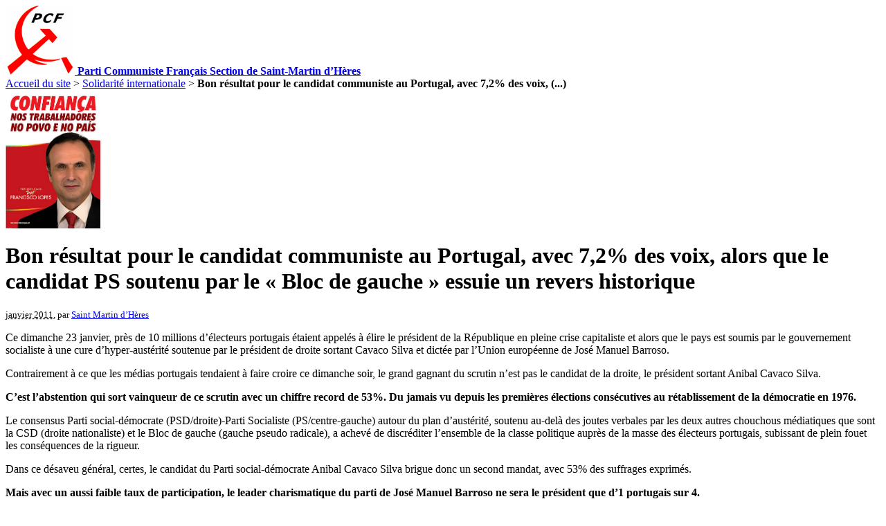

--- FILE ---
content_type: text/html; charset=utf-8
request_url: https://www.pcf-smh.fr/Bon-resultat-pour-le-candidat.html
body_size: 6593
content:
<!DOCTYPE html PUBLIC "-//W3C//DTD XHTML 1.0 Transitional//EN" "http://www.w3.org/TR/xhtml1/DTD/xhtml1-transitional.dtd">
<html xmlns="http://www.w3.org/1999/xhtml" xml:lang="fr" lang="fr" dir="ltr">
<head>
<title>Bon résultat pour le candidat communiste au Portugal, avec 7,2% des voix, alors que le candidat PS soutenu par le &#171; Bloc de gauche &#187; essuie un revers historique  - Parti Communiste Français Section de Saint-Martin d'Hères</title>
<meta name="description" content="Ce dimanche 23 janvier, pr&#232;s de 10 millions d&#39;&#233;lecteurs portugais &#233;taient appel&#233;s &#224; &#233;lire le pr&#233;sident de la R&#233;publique en pleine crise capitaliste et (...)" />
<meta http-equiv="Content-Type" content="text/html; charset=utf-8" />


<meta name="generator" content="SPIP 2.1.26" />


<link rel="alternate" type="application/rss+xml" title="Syndiquer tout le site" href="https://www.pcf-smh.fr/spip.php?page=backend" />





<link rel="stylesheet" href="prive/spip_style.css" type="text/css" media="all" />


<link rel="stylesheet" href="squelettes-dist/spip_formulaires.css" type="text/css" media="projection, screen, tv" />


<link rel="stylesheet" href="squelettes-dist/habillage.css" type="text/css" media="projection, screen, tv" />


<link rel="stylesheet" href="squelettes-dist/impression.css" type="text/css" media="print" />


<link rel="stylesheet" href="squelettes/perso.css" type="text/css" media="all" />


<link rel='stylesheet' type='text/css' media='all' href='extensions/porte_plume/css/barre_outils.css' />
<link rel='stylesheet' type='text/css' media='all' href='https://www.pcf-smh.fr/spip.php?page=barre_outils_icones.css' />

<script src="prive/javascript/jquery.js" type="text/javascript"></script>

<script src="prive/javascript/jquery.form.js" type="text/javascript"></script>

<script src="prive/javascript/ajaxCallback.js" type="text/javascript"></script>

<script src="prive/javascript/jquery.cookie.js" type="text/javascript"></script>
<!-- insert_head --><!--[if lt IE 7]>
	<script src='extensions/msie_compat/javascript/jquery.ifixpng.js'></script>
	<script type='text/javascript'>//<![CDATA[
		jQuery.ifixpng('rien.gif');		
		function fixie() {
			jQuery('img').ifixpng();
		}
		$(document).ready(function() { fixie(); });
		onAjaxLoad(fixie);	
	//]]></script>
<![endif]-->
<script type='text/javascript' src='extensions/porte_plume/javascript/xregexp-min.js'></script>
<script type='text/javascript' src='extensions/porte_plume/javascript/jquery.markitup_pour_spip.js'></script>
<script type='text/javascript' src='extensions/porte_plume/javascript/jquery.previsu_spip.js'></script>
<script type='text/javascript' src='https://www.pcf-smh.fr/spip.php?page=porte_plume_start.js&amp;lang=fr'></script>
<link rel="stylesheet" href="https://www.pcf-smh.fr/spip.php?page=cfg.css" type="text/css" media="all" />
<!-- Debut header du Couteau Suisse -->
<script type="text/javascript"><!--
var cs_prive=window.location.pathname.match(/\/ecrire\/$/)!=null;
var cs_init=function(){
if($GLOBALS["tweak_target_blank"]=0;){if(!cs_prive)jQuery("a.spip_out,a.spip_url,a.spip_glossaire",this).attr("target","_blank")}
}
if(typeof onAjaxLoad=='function')onAjaxLoad(cs_init);
if(window.jQuery){
var cs_sel_jQuery=typeof jQuery(document).selector=='undefined'?'@':'';
var cs_CookiePlugin="http://www.pcf-smh.fr/prive/javascript/jquery.cookie.js";
jQuery(document).ready(function(){
cs_init.apply(document)})}

// --></script>

<style type="text/css">
a.spip_mail:before{content:"\002709" !important;}	q:lang(fr):before{content:"\00AB\A0";}	q:lang(fr):after{content:"\A0\00BB";}	q:lang(fr) q:before{content:"\201C";}	q:lang(fr) q:after{content:"\201D";}	q:lang(fr) q q:before{content:"\2018";}	q:lang(fr) q q:after{content:"\2019";}	* html q{font-style:italic;}	*+html q{font-style:italic;}
a.spip_out:after{display:none;}
</style><!-- Fin header du Couteau Suisse --></head>

<body class="page_article">
<div id="page">

	
	<div id="entete">
<a rel="start home" href="http://www.pcf-smh.fr/" title="Accueil du site" class="accueil"><img class='spip_logos' alt="" src="IMG/siteon0.gif" width='100' height='100' style='height:100px;width:100px;' /> <strong id="nom_site_spip">Parti Communiste Français Section de Saint-Martin d&#8217;Hères</strong></a>

</div>
	
    <div class="hfeed" id="conteneur">
    <div class="hentry" id="contenu">
    
        
        <div id="hierarchie"><a href="http://www.pcf-smh.fr/">Accueil du site</a> &gt; <a href="-Solidarite-internationale-.html">Solidarité internationale</a> &gt; <strong class="on">Bon résultat pour le candidat communiste au Portugal, avec 7,2% des voix,&nbsp;(...)</strong></div>

        <div class="cartouche">
            <div class="surlignable">
				<img class='spip_logos' alt="" src="IMG/arton275.jpg" width='137' height='200' style='height:200px;width:137px;' />
				
				<h1 class="crayon article-titre-275 entry-title">Bon résultat pour le candidat communiste au Portugal, avec 7,2% des voix, alors que le candidat PS soutenu par le &#171;&nbsp;Bloc de gauche&nbsp;&#187; essuie un revers historique </h1>
				
            </div>

            <p><small><abbr class="published" title="2011-01-24T05:25:36Z">janvier 2011<!--24 janvier 2011--></abbr>, par  <span class="vcard author"><a class="url fn spip_in" href="_Saint-Martin-d-Heres_.html">Saint Martin d&#8217;Hères</a></span></small></p>

            
            </div>
		
        <div class="surlignable">
			<div class="crayon article-chapo-275 chapo"><p>Ce dimanche 23 janvier, près de 10 millions d&#8217;électeurs portugais étaient appelés à élire le président de la République en pleine crise capitaliste et alors que le pays est soumis par le gouvernement socialiste à une cure d&#8217;hyper-austérité soutenue par le président de droite sortant Cavaco Silva et dictée par l&#8217;Union européenne de José Manuel Barroso.</p></div>
			<div class="crayon article-texte-275 texte entry-content"><p>Contrairement à ce que les médias portugais tendaient à faire croire ce dimanche soir, le grand gagnant du scrutin n&#8217;est pas le candidat de la droite, le président sortant Anibal Cavaco Silva.</p>

<p><strong>C&#8217;est l&#8217;abstention qui sort vainqueur de ce scrutin avec un chiffre record de 53%. Du jamais vu depuis les premières élections consécutives au rétablissement de la démocratie en 1976. </strong></p>

<p>Le consensus Parti social-démocrate (PSD/droite)-Parti Socialiste (PS/centre-gauche) autour du plan d&#8217;austérité, soutenu au-delà des joutes verbales par les deux autres chouchous médiatiques que sont la CSD (droite nationaliste) et le Bloc de gauche (gauche pseudo radicale), a achevé de discréditer l&#8217;ensemble de la classe politique auprès de la masse des électeurs portugais, subissant de plein fouet les conséquences de la rigueur.</p>

<p>Dans ce désaveu général, certes, le candidat du Parti social-démocrate Anibal Cavaco Silva brigue donc un second mandat, avec 53% des suffrages exprimés.</p>

<p><strong>Mais avec un aussi faible taux de participation, le leader charismatique du parti de José Manuel Barroso ne sera le président que d&#8217;1 portugais sur 4. </strong></p>

<p>Effrayés devant les conséquences que pouvait engendrer le dégoût général des portugais envers leur classe politique, les médias avaient créé leurs propres candidats de diversion. Parmi eux se distinguait Fernando Nobre intronisé &#171;&nbsp;troisième homme&nbsp;&#187; officiel.</p>

<p><strong>Le troisième homme officiel&nbsp;: l&#8217;opportuniste Fernando Nobre, de MSF à la droite, du PS au Bloc de gauche... </strong></p>

<p>Le consensuel responsable portugais de Médecins sans frontières, régulièrement placé parmi les personnalités politiques des portugais, est aussi un remarquable opportuniste politique, exprimant ses sympathies ces dernières années tantôt pour le PSD, tantôt pour le PS (soutien au candidat du PS Soares aux présidentielles de 2006)... tantôt pour le Bloc de Gauche (candidature Bloc de gauche aux européennes de 2009).</p>

<p>Au final, Nobre a su canaliser dans une impasse les voix (14% au final) d&#8217;une partie non-négligeable des portugais dégoûtés de la vie politique traditionnelle, sans voir que ce dernier était à la fois l&#8217;incarnation et l&#8217;instrument de cette classe politique déclinante.</p>

<p><strong>A gauche, le scrutin est riche d&#8217;enseignements quant au duel qui opposait le candidat soutenu par les &#171;&nbsp;Pères la rigueur&nbsp;&#187; socialistes et le &#171;&nbsp;Bloc de gauche&nbsp;&#187; soi-disant de gauche alternative, Manuel Alegre, et le candidat présenté par le Parti communiste Francisco Lopes. </strong></p>

<p><strong>Fiasco historique pour la candidature socialiste soutenue par le Bloc de gauche avec moins de 20% des voix.</strong></p>

<p>La direction du Parti socialiste avait tenté de créer la confusion en présentant le &#171;&nbsp;socialiste dissident&nbsp;&#187; Manuel Alegre, qui avait créé la sensation en devançant en 2006 le candidat officiel et dirigeant historique du PS Mario Soares.</p>

<p>Mettant en évidence à cette occasion sa vocation de voiture-balai de la social-démocratie, le &#171;&nbsp;Bloc de gauche&nbsp;&#187; (coalition de gauche radicale anti-communiste composée d&#8217;éléments trotskistes, maoistes, communistes liquidateurs, socialistes etc.) a apporté son soutien au candidat présenté par le Parti socialiste.</p>

<p><strong>Pourfendeur en paroles du plan d&#8217;austérité du Parti socialiste, le Bloc de gauche rejoint, au moment des actes, la maison-mère socialiste. </strong></p>

<p>Mais la ficelle était trop grosse. Le fiasco est historique puisque Manuel Alegre, le candidat de la &#171;&nbsp;gauche unie&nbsp;&#187;, avec 19,7%%, ne parvient même pas à dépasser la barre symbolique des 20%.</p>

<p>A titre de comparaison, en 2006, le socialiste Manuel Alegre avait obtenu seul sans investiture 20,74% des voix, tandis que le candidat du PS Mario Soares obtenait 14,31% et le candidat du Bloc de Gauche Francisco Louça 5,34%.</p>

<p><strong>Le résultat du candidat communiste, avec 7,2%, confirme les bons scores précédents et contraste avec l&#8217;effondrement de la &#171;&nbsp;gauche unie&nbsp;&#187; </strong></p>

<p>Seul face à la propagande médiatique sur le déclin du communisme portugais, seul face au rouleau-compresseur de la &#171;&nbsp;gauche unie&nbsp;&#187; PS/Bloc de Gauche, mais fort des derniers scores excellents et en progression obtenus par le PCP et qui démentent la thèse du déclin (8,64% aux présidentielles de 2006&nbsp;; 7,86% aux législatives de 2008&nbsp;; 10,64% aux européennes de 2009), le candidat présenté par le Parti communiste portugais, Francisco Lopes, réalise un score encourageant, dépassant les 7%, avec 7,2% exactement.</p>

<p>Certes en recul par rapport au score historique de Jeronimo de Sousa en 2006, il convient de rappeler que le score de Lopes dépasse celui réalisé par Abreu aux élections de 2001 (5,16%) et, fait remarquable, il égale presque celui du premier candidat communiste aux présidentielles. En 1976, Octavio Pato avait réalisé 7,59% des voix.</p>

<p><strong>Le candidat communiste réalise ses meilleurs scores dans les bastions historiques du communisme portugais, en particulier dans l&#8217;Alentejo où Fransisco Lopes s&#8217;empare de la seconde place dans le district de Beja (26,44%), dépasse la barre des 20% dans le district d&#8217;Evora (21,67%) et réalise encore un excellent score dans le district de la capitale, Setubal (18,14%). </strong></p>

<p>Le candidat du PCP a déclaré à l&#8217;issue du scrutin que&nbsp;: &#171;&nbsp;les centaines de milliers de voix portées sur cette candidature signifient des centaines de milliers de voix qui aujourd&#8217;hui se lèvent pour dire que cela suffit, pour exiger le changement, une nouvelle politique, un avenir meilleur (…) Comptez sur notre conviction, notre détermination, notre projet, notre confiance dans les travailleurs, dans le peuple et dans le Pays. 
Nous avons déjà rendez-vous demain et dans les jours qui suivent dans la lutte qui continue et va s&#8217;intensifier pour triompher du déclin national et des injustices sociales, pour construire un avenir pour le Portugal, une société plus juste&nbsp;&#187;.</p>

<p><strong>Au Portugal comme en Grèce, le choix des candidatures présentées par le Parti communiste, sans aucune ambiguïté, paye&nbsp;!</strong></p>

<p><strong>La performance du candidat communiste au Portugal prouve qu&#8217;une candidature présentée par le Parti communiste, dans une conception juste du rapport de subordination des élections par rapport aux luttes, face à la &#171;&nbsp;gauche unie&nbsp;&#187; composée des sociaux-libéraux Parti socialiste et des pseudo-radicaux du &#171;&nbsp;Bloc de gauche&nbsp;&#187; peut faire mieux que résister&nbsp;! </strong></p>

<p>Retrouvez nos camarades portugais&nbsp;:</p>

<p><a href="http://www.franciscolopes.pt/" class='spip_out' rel='external'>http://www.franciscolopes.pt/</a></p></div>
		</div>


		
        
		



		
		

        

	</div><!--#contenu-->
	</div><!--#conteneur-->


    
    <div id="navigation">

        
        <div class="menu rubriques">
	<h2>Rubriques</h2>
	<ul>
	
		<li>
			<a href="-Analyses-politiques-.html">Analyses politiques</a>

			

		</li>
	
		<li>
			<a href="-Combattre-l-Union-Europeenne,20-.html">Combattre l’Union Européenne du capital</a>

			

		</li>
	
		<li>
			<a href="-Lutte-du-PCF-pour-nos-retraites-.html">Défense de la Sécurité sociale : maladie, retraite, famille, accident du&nbsp;(...)</a>

			

		</li>
	
		<li>
			<a href="-Facebook-section-SMH-du-PCF-.html">Facebook, section SMH du PCF</a>

			

		</li>
	
		<li>
			<a href="-Fete-du-travailleur-alpin-.html">Fête du Travailleur Alpin</a>

			

		</li>
	
		<li>
			<a href="-Histoire-.html">Histoire</a>

			

		</li>
	
		<li>
			<a href="-Jeunesse-communiste-de-Saint-.html">Jeunesse communiste de Saint-Martin-d’Hères</a>

			

		</li>
	
		<li>
			<a href="-L-Humanite-.html">L’Humanité et association des « lectrices et lecteurs de l’Humanité de&nbsp;(...)</a>

			

		</li>
	
		<li>
			<a href="-les-cahiers-communistes-.html">Les cahiers communistes</a>

			

		</li>
	
		<li>
			<a href="-Liens-.html">Liens</a>

			

		</li>
	
		<li>
			<a href="-LUTTE-DES-CLASSES-.html">LUTTE DES CLASSES</a>

			

		</li>
	
		<li>
			<a href="-Nos-elu-e-s-communistes-et-.html">Nos élu(e)s communistes et apparenté(e)s</a>

			

		</li>
	
		<li>
			<a href="-Nos-tracts-.html">Nos tracts</a>

			

		</li>
	
		<li>
			<a href="-Notes-de-lecture-.html">Notes de lecture et textes historiques</a>

			

		</li>
	
		<li>
			<a href="-Nous-rencontrer-.html">Nous rencontrer</a>

			

		</li>
	
		<li>
			<a href="-Paix-et-desarmement-.html">Paix et désarmement</a>

			

		</li>
	
		<li>
			<a href="-Partis-communistes-et-ouvriers-.html">Partis communistes et ouvriers</a>

			

		</li>
	
		<li>
			<a href="-Solidarite-internationale-.html" class="on">Solidarité internationale</a>

			

		</li>
	
		<li>
			<a href="-Statuts-du-PCF-.html">Statuts du PCF</a>

			

		</li>
	
		<li>
			<a href="-Vie-de-la-section-.html">Vie de la section</a>

			

		</li>
	
		<li>
			<a href="-cellule-Pierre-Semard-.html">Vie des cellules</a>

			

		</li>
	
		<li>
			<a href="-Vie-du-conseil-national-.html">Vie du conseil national</a>

			

		</li>
	
		<li>
			<a href="-Congres-d-etape-35eme-du-PCF-.html">35ème congrès du PCF  congrès dit « d’étape »</a>

			

		</li>
	
		<li>
			<a href="-36eme-congres-du-PCF-Texte-.html">36ème congrès du PCF – Texte alternatif – adresse au peuple de&nbsp;(...)</a>

			

		</li>
	
		<li>
			<a href="-37e-congres-du-PCF-.html">37e congrès du PCF</a>

			

		</li>
	
		<li>
			<a href="-38e-congres-du-PCF-du-23-au-25-.html">38e congrès du PCF du 23 au 25 novembre 2018</a>

			

		</li>
	
		<li>
			<a href="-1920-2010-90eme-ANNIVERSAIRE-DU-.html">1920 - 2010 : 90ème ANNIVERSAIRE DU PCF !</a>

			

		</li>
	
		<li>
			<a href="-1920-2020-100e-anniversaire-du-PCF-.html">1920 - 2020 100e anniversaire du PCF</a>

			

		</li>
	

	</ul>
</div>	
		<div class="formulaire_spip formulaire_recherche" id="formulaire_recherche">
<form action="https://www.pcf-smh.fr/spip.php?page=recherche" method="get"><div>
	<input name="page" value="recherche" type="hidden" />
	
	<label for="recherche">Rechercher&nbsp;:</label>
	<input type="text" class="text" size="10" name="recherche" id="recherche" accesskey="4" /><input type="submit" class="submit" value="&gt;&gt;" title="Rechercher" />
</div></form>
</div>

    </div><!--#navigation-->
    
    
    <div id="extra">

        
        
        <div class="menu">
            <h2><a href="-Solidarite-internationale-.html">Dans la m&ecirc;me rubrique</a></h2>
            <ul>
                
                <li><a href="Intervention-prevue-de-Diana-Kdouh.html">Intervention prévue de Diana Kdouh (mais qui n&#8217;a pas pu être faite) lors de la conférence-débat avec Alain Gresh et Salah Hammouri le 30 janvier 2024 à Echirolles</a></li>
                
                <li><a href="ORGIE-D-AUTORITARISME-ET-DE.html">ORGIE D&#8217;AUTORITARISME ET DE VIOLENCE DU GOUVERNEMENT</a></li>
                
                <li><a href="PARTI-COMMUNISTE-DU-VENEZUELA-30.html">PARTI COMMUNISTE DU VENEZUELA – 30 avril 2019&nbsp;: &#171;&nbsp;Ecraser la conspiration déstabilisatrice de l’extrême-droite&nbsp;&#187;</a></li>
                
                <li><a href="Soulevement-populaire-contre-le.html"> Soulèvement populaire contre le régime mercredi 3 avril 2019 par Alger républicain</a></li>
                
                <li><a href="Declaration-du-PADS-sur-l-election.html">Déclaration du PADS sur l’élection présidentielle du 18 avril prochain&nbsp;: Travailleurs, paysans pauvres, jeunesse populaire amplifions les luttes non pour remplacer Hadj Moussa par Moussa Hadj mais pour l’avènement d’un régime défendant vos intérêts et vos aspirations socio-politiques</a></li>
                
                <li><a href="57eme-anniversaire-du-massacre-du.html">57ème anniversaire du massacre du 17 octobre 1961. L’Etat impérialiste a recours au crime raciste&nbsp;: souvenons-nous-en et opposons-lui l’unité des travailleurs&nbsp;! </a></li>
                
                <li><a href="Palestine-Halte-aux-massacres.html">Palestine&nbsp;: Halte aux massacres&nbsp;! Soutien au Peuple Palestinien&nbsp;! </a></li>
                
                <li><a href="Repression-sanglante-lors-de-la.html">Répression sanglante lors de la Journée de la Terre et de la Résistance en Palestine</a></li>
                
                <li><a href="Pour-la-liberation-de-Salah.html">Pour la libération de Salah Hamouri et de tous les prisonniers politiques palestiniens&nbsp;! Intervention de Diana Kdouh, conseillère municipale déléguée - ville de Saint-Martin-d&#8217;Hères</a></li>
                
                <li><a href="Le-Mouvement-de-la-Jeunesse.html">Le mardi 17 octobre à 17h30, Le Mouvement de la Jeunesse Communiste, le Parti Communiste et le goupe d&#8217;élus communistes de Saint-Martin-d&#8217;Hères appellent à un rassemblement devant la salle du Conseil municipal de Saint-Martin-d&#8217;Hères pour la libération de Salah Hamouri et tous les prisonniers palestiniens détenus illégalement dans les geôles israéliennes&nbsp;! </a></li>
                
            </ul>
        </div>
        

        
        </div><!--#extra-->

	
	<!-- SPIP-CRON --><div style="background-image: url('https://www.pcf-smh.fr/spip.php?action=cron');"></div>
</div><!--#page-->
</body>
</html>
